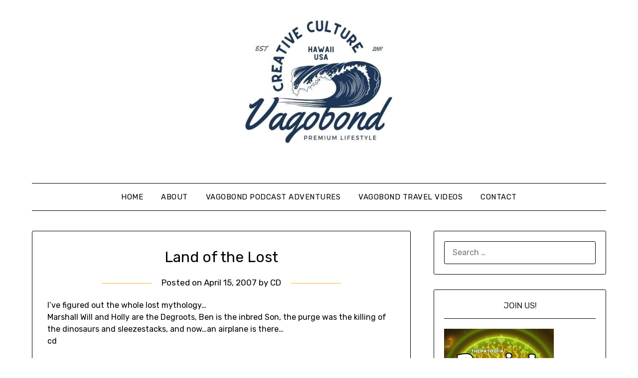

--- FILE ---
content_type: text/html; charset=UTF-8
request_url: https://www.vagobond.com/land-of-the-lost/
body_size: 15524
content:
<!doctype html>
<html lang="en-US">
<head>
	<meta charset="UTF-8">
	<meta name="viewport" content="width=device-width, initial-scale=1">
	<link rel="profile" href="http://gmpg.org/xfn/11">
	<title>Land of the Lost &#8211; Vagobond</title>
<meta name='robots' content='max-image-preview:large' />
		
	<link rel='dns-prefetch' href='//www.googletagmanager.com' />
<link rel='dns-prefetch' href='//stats.wp.com' />
<link rel='dns-prefetch' href='//fonts.googleapis.com' />
<link rel='dns-prefetch' href='//widgets.wp.com' />
<link rel='dns-prefetch' href='//s0.wp.com' />
<link rel='dns-prefetch' href='//0.gravatar.com' />
<link rel='dns-prefetch' href='//1.gravatar.com' />
<link rel='dns-prefetch' href='//2.gravatar.com' />
<link rel='dns-prefetch' href='//jetpack.wordpress.com' />
<link rel='dns-prefetch' href='//public-api.wordpress.com' />
<link rel='preconnect' href='//i0.wp.com' />
<link rel='preconnect' href='//c0.wp.com' />
<link rel="alternate" type="application/rss+xml" title="Vagobond &raquo; Feed" href="https://www.vagobond.com/feed/" />
<link rel="alternate" type="application/rss+xml" title="Vagobond &raquo; Comments Feed" href="https://www.vagobond.com/comments/feed/" />
<link rel="alternate" type="application/rss+xml" title="Vagobond &raquo; Land of the Lost Comments Feed" href="https://www.vagobond.com/land-of-the-lost/feed/" />
<link rel="alternate" title="oEmbed (JSON)" type="application/json+oembed" href="https://www.vagobond.com/wp-json/oembed/1.0/embed?url=https%3A%2F%2Fwww.vagobond.com%2Fland-of-the-lost%2F" />
<link rel="alternate" title="oEmbed (XML)" type="text/xml+oembed" href="https://www.vagobond.com/wp-json/oembed/1.0/embed?url=https%3A%2F%2Fwww.vagobond.com%2Fland-of-the-lost%2F&#038;format=xml" />
<link rel='stylesheet' id='all-css-48bdb7a213c618167318f8313efaa818' href='https://www.vagobond.com/wp-content/boost-cache/static/396138eab4.min.css' type='text/css' media='all' />
<style id='global-styles-inline-css'>
:root{--wp--preset--aspect-ratio--square: 1;--wp--preset--aspect-ratio--4-3: 4/3;--wp--preset--aspect-ratio--3-4: 3/4;--wp--preset--aspect-ratio--3-2: 3/2;--wp--preset--aspect-ratio--2-3: 2/3;--wp--preset--aspect-ratio--16-9: 16/9;--wp--preset--aspect-ratio--9-16: 9/16;--wp--preset--color--black: #000000;--wp--preset--color--cyan-bluish-gray: #abb8c3;--wp--preset--color--white: #ffffff;--wp--preset--color--pale-pink: #f78da7;--wp--preset--color--vivid-red: #cf2e2e;--wp--preset--color--luminous-vivid-orange: #ff6900;--wp--preset--color--luminous-vivid-amber: #fcb900;--wp--preset--color--light-green-cyan: #7bdcb5;--wp--preset--color--vivid-green-cyan: #00d084;--wp--preset--color--pale-cyan-blue: #8ed1fc;--wp--preset--color--vivid-cyan-blue: #0693e3;--wp--preset--color--vivid-purple: #9b51e0;--wp--preset--gradient--vivid-cyan-blue-to-vivid-purple: linear-gradient(135deg,rgb(6,147,227) 0%,rgb(155,81,224) 100%);--wp--preset--gradient--light-green-cyan-to-vivid-green-cyan: linear-gradient(135deg,rgb(122,220,180) 0%,rgb(0,208,130) 100%);--wp--preset--gradient--luminous-vivid-amber-to-luminous-vivid-orange: linear-gradient(135deg,rgb(252,185,0) 0%,rgb(255,105,0) 100%);--wp--preset--gradient--luminous-vivid-orange-to-vivid-red: linear-gradient(135deg,rgb(255,105,0) 0%,rgb(207,46,46) 100%);--wp--preset--gradient--very-light-gray-to-cyan-bluish-gray: linear-gradient(135deg,rgb(238,238,238) 0%,rgb(169,184,195) 100%);--wp--preset--gradient--cool-to-warm-spectrum: linear-gradient(135deg,rgb(74,234,220) 0%,rgb(151,120,209) 20%,rgb(207,42,186) 40%,rgb(238,44,130) 60%,rgb(251,105,98) 80%,rgb(254,248,76) 100%);--wp--preset--gradient--blush-light-purple: linear-gradient(135deg,rgb(255,206,236) 0%,rgb(152,150,240) 100%);--wp--preset--gradient--blush-bordeaux: linear-gradient(135deg,rgb(254,205,165) 0%,rgb(254,45,45) 50%,rgb(107,0,62) 100%);--wp--preset--gradient--luminous-dusk: linear-gradient(135deg,rgb(255,203,112) 0%,rgb(199,81,192) 50%,rgb(65,88,208) 100%);--wp--preset--gradient--pale-ocean: linear-gradient(135deg,rgb(255,245,203) 0%,rgb(182,227,212) 50%,rgb(51,167,181) 100%);--wp--preset--gradient--electric-grass: linear-gradient(135deg,rgb(202,248,128) 0%,rgb(113,206,126) 100%);--wp--preset--gradient--midnight: linear-gradient(135deg,rgb(2,3,129) 0%,rgb(40,116,252) 100%);--wp--preset--font-size--small: 13px;--wp--preset--font-size--medium: 20px;--wp--preset--font-size--large: 36px;--wp--preset--font-size--x-large: 42px;--wp--preset--spacing--20: 0.44rem;--wp--preset--spacing--30: 0.67rem;--wp--preset--spacing--40: 1rem;--wp--preset--spacing--50: 1.5rem;--wp--preset--spacing--60: 2.25rem;--wp--preset--spacing--70: 3.38rem;--wp--preset--spacing--80: 5.06rem;--wp--preset--shadow--natural: 6px 6px 9px rgba(0, 0, 0, 0.2);--wp--preset--shadow--deep: 12px 12px 50px rgba(0, 0, 0, 0.4);--wp--preset--shadow--sharp: 6px 6px 0px rgba(0, 0, 0, 0.2);--wp--preset--shadow--outlined: 6px 6px 0px -3px rgb(255, 255, 255), 6px 6px rgb(0, 0, 0);--wp--preset--shadow--crisp: 6px 6px 0px rgb(0, 0, 0);}:where(.is-layout-flex){gap: 0.5em;}:where(.is-layout-grid){gap: 0.5em;}body .is-layout-flex{display: flex;}.is-layout-flex{flex-wrap: wrap;align-items: center;}.is-layout-flex > :is(*, div){margin: 0;}body .is-layout-grid{display: grid;}.is-layout-grid > :is(*, div){margin: 0;}:where(.wp-block-columns.is-layout-flex){gap: 2em;}:where(.wp-block-columns.is-layout-grid){gap: 2em;}:where(.wp-block-post-template.is-layout-flex){gap: 1.25em;}:where(.wp-block-post-template.is-layout-grid){gap: 1.25em;}.has-black-color{color: var(--wp--preset--color--black) !important;}.has-cyan-bluish-gray-color{color: var(--wp--preset--color--cyan-bluish-gray) !important;}.has-white-color{color: var(--wp--preset--color--white) !important;}.has-pale-pink-color{color: var(--wp--preset--color--pale-pink) !important;}.has-vivid-red-color{color: var(--wp--preset--color--vivid-red) !important;}.has-luminous-vivid-orange-color{color: var(--wp--preset--color--luminous-vivid-orange) !important;}.has-luminous-vivid-amber-color{color: var(--wp--preset--color--luminous-vivid-amber) !important;}.has-light-green-cyan-color{color: var(--wp--preset--color--light-green-cyan) !important;}.has-vivid-green-cyan-color{color: var(--wp--preset--color--vivid-green-cyan) !important;}.has-pale-cyan-blue-color{color: var(--wp--preset--color--pale-cyan-blue) !important;}.has-vivid-cyan-blue-color{color: var(--wp--preset--color--vivid-cyan-blue) !important;}.has-vivid-purple-color{color: var(--wp--preset--color--vivid-purple) !important;}.has-black-background-color{background-color: var(--wp--preset--color--black) !important;}.has-cyan-bluish-gray-background-color{background-color: var(--wp--preset--color--cyan-bluish-gray) !important;}.has-white-background-color{background-color: var(--wp--preset--color--white) !important;}.has-pale-pink-background-color{background-color: var(--wp--preset--color--pale-pink) !important;}.has-vivid-red-background-color{background-color: var(--wp--preset--color--vivid-red) !important;}.has-luminous-vivid-orange-background-color{background-color: var(--wp--preset--color--luminous-vivid-orange) !important;}.has-luminous-vivid-amber-background-color{background-color: var(--wp--preset--color--luminous-vivid-amber) !important;}.has-light-green-cyan-background-color{background-color: var(--wp--preset--color--light-green-cyan) !important;}.has-vivid-green-cyan-background-color{background-color: var(--wp--preset--color--vivid-green-cyan) !important;}.has-pale-cyan-blue-background-color{background-color: var(--wp--preset--color--pale-cyan-blue) !important;}.has-vivid-cyan-blue-background-color{background-color: var(--wp--preset--color--vivid-cyan-blue) !important;}.has-vivid-purple-background-color{background-color: var(--wp--preset--color--vivid-purple) !important;}.has-black-border-color{border-color: var(--wp--preset--color--black) !important;}.has-cyan-bluish-gray-border-color{border-color: var(--wp--preset--color--cyan-bluish-gray) !important;}.has-white-border-color{border-color: var(--wp--preset--color--white) !important;}.has-pale-pink-border-color{border-color: var(--wp--preset--color--pale-pink) !important;}.has-vivid-red-border-color{border-color: var(--wp--preset--color--vivid-red) !important;}.has-luminous-vivid-orange-border-color{border-color: var(--wp--preset--color--luminous-vivid-orange) !important;}.has-luminous-vivid-amber-border-color{border-color: var(--wp--preset--color--luminous-vivid-amber) !important;}.has-light-green-cyan-border-color{border-color: var(--wp--preset--color--light-green-cyan) !important;}.has-vivid-green-cyan-border-color{border-color: var(--wp--preset--color--vivid-green-cyan) !important;}.has-pale-cyan-blue-border-color{border-color: var(--wp--preset--color--pale-cyan-blue) !important;}.has-vivid-cyan-blue-border-color{border-color: var(--wp--preset--color--vivid-cyan-blue) !important;}.has-vivid-purple-border-color{border-color: var(--wp--preset--color--vivid-purple) !important;}.has-vivid-cyan-blue-to-vivid-purple-gradient-background{background: var(--wp--preset--gradient--vivid-cyan-blue-to-vivid-purple) !important;}.has-light-green-cyan-to-vivid-green-cyan-gradient-background{background: var(--wp--preset--gradient--light-green-cyan-to-vivid-green-cyan) !important;}.has-luminous-vivid-amber-to-luminous-vivid-orange-gradient-background{background: var(--wp--preset--gradient--luminous-vivid-amber-to-luminous-vivid-orange) !important;}.has-luminous-vivid-orange-to-vivid-red-gradient-background{background: var(--wp--preset--gradient--luminous-vivid-orange-to-vivid-red) !important;}.has-very-light-gray-to-cyan-bluish-gray-gradient-background{background: var(--wp--preset--gradient--very-light-gray-to-cyan-bluish-gray) !important;}.has-cool-to-warm-spectrum-gradient-background{background: var(--wp--preset--gradient--cool-to-warm-spectrum) !important;}.has-blush-light-purple-gradient-background{background: var(--wp--preset--gradient--blush-light-purple) !important;}.has-blush-bordeaux-gradient-background{background: var(--wp--preset--gradient--blush-bordeaux) !important;}.has-luminous-dusk-gradient-background{background: var(--wp--preset--gradient--luminous-dusk) !important;}.has-pale-ocean-gradient-background{background: var(--wp--preset--gradient--pale-ocean) !important;}.has-electric-grass-gradient-background{background: var(--wp--preset--gradient--electric-grass) !important;}.has-midnight-gradient-background{background: var(--wp--preset--gradient--midnight) !important;}.has-small-font-size{font-size: var(--wp--preset--font-size--small) !important;}.has-medium-font-size{font-size: var(--wp--preset--font-size--medium) !important;}.has-large-font-size{font-size: var(--wp--preset--font-size--large) !important;}.has-x-large-font-size{font-size: var(--wp--preset--font-size--x-large) !important;}
/*# sourceURL=global-styles-inline-css */
</style>

<style id='superb-addons-variable-fallbacks-inline-css'>
:root{--wp--preset--color--primary:#1f7cec;--wp--preset--color--primary-hover:#3993ff;--wp--preset--color--base:#fff;--wp--preset--color--featured:#0a284b;--wp--preset--color--contrast-light:#fff;--wp--preset--color--contrast-dark:#000;--wp--preset--color--mono-1:#0d3c74;--wp--preset--color--mono-2:#64748b;--wp--preset--color--mono-3:#e2e8f0;--wp--preset--color--mono-4:#f8fafc;--wp--preset--spacing--superbspacing-xxsmall:clamp(5px,1vw,10px);--wp--preset--spacing--superbspacing-xsmall:clamp(10px,2vw,20px);--wp--preset--spacing--superbspacing-small:clamp(20px,4vw,40px);--wp--preset--spacing--superbspacing-medium:clamp(30px,6vw,60px);--wp--preset--spacing--superbspacing-large:clamp(40px,8vw,80px);--wp--preset--spacing--superbspacing-xlarge:clamp(50px,10vw,100px);--wp--preset--spacing--superbspacing-xxlarge:clamp(60px,12vw,120px);--wp--preset--font-size--superbfont-tiny:clamp(10px,0.625rem + ((1vw - 3.2px) * 0.227),12px);--wp--preset--font-size--superbfont-xxsmall:clamp(12px,0.75rem + ((1vw - 3.2px) * 0.227),14px);--wp--preset--font-size--superbfont-xsmall:clamp(16px,1rem + ((1vw - 3.2px) * 1),16px);--wp--preset--font-size--superbfont-small:clamp(16px,1rem + ((1vw - 3.2px) * 0.227),18px);--wp--preset--font-size--superbfont-medium:clamp(18px,1.125rem + ((1vw - 3.2px) * 0.227),20px);--wp--preset--font-size--superbfont-large:clamp(24px,1.5rem + ((1vw - 3.2px) * 0.909),32px);--wp--preset--font-size--superbfont-xlarge:clamp(32px,2rem + ((1vw - 3.2px) * 1.818),48px);--wp--preset--font-size--superbfont-xxlarge:clamp(40px,2.5rem + ((1vw - 3.2px) * 2.727),64px)}.has-primary-color{color:var(--wp--preset--color--primary)!important}.has-primary-hover-color{color:var(--wp--preset--color--primary-hover)!important}.has-base-color{color:var(--wp--preset--color--base)!important}.has-featured-color{color:var(--wp--preset--color--featured)!important}.has-contrast-light-color{color:var(--wp--preset--color--contrast-light)!important}.has-contrast-dark-color{color:var(--wp--preset--color--contrast-dark)!important}.has-mono-1-color{color:var(--wp--preset--color--mono-1)!important}.has-mono-2-color{color:var(--wp--preset--color--mono-2)!important}.has-mono-3-color{color:var(--wp--preset--color--mono-3)!important}.has-mono-4-color{color:var(--wp--preset--color--mono-4)!important}.has-primary-background-color{background-color:var(--wp--preset--color--primary)!important}.has-primary-hover-background-color{background-color:var(--wp--preset--color--primary-hover)!important}.has-base-background-color{background-color:var(--wp--preset--color--base)!important}.has-featured-background-color{background-color:var(--wp--preset--color--featured)!important}.has-contrast-light-background-color{background-color:var(--wp--preset--color--contrast-light)!important}.has-contrast-dark-background-color{background-color:var(--wp--preset--color--contrast-dark)!important}.has-mono-1-background-color{background-color:var(--wp--preset--color--mono-1)!important}.has-mono-2-background-color{background-color:var(--wp--preset--color--mono-2)!important}.has-mono-3-background-color{background-color:var(--wp--preset--color--mono-3)!important}.has-mono-4-background-color{background-color:var(--wp--preset--color--mono-4)!important}.has-superbfont-tiny-font-size{font-size:var(--wp--preset--font-size--superbfont-tiny)!important}.has-superbfont-xxsmall-font-size{font-size:var(--wp--preset--font-size--superbfont-xxsmall)!important}.has-superbfont-xsmall-font-size{font-size:var(--wp--preset--font-size--superbfont-xsmall)!important}.has-superbfont-small-font-size{font-size:var(--wp--preset--font-size--superbfont-small)!important}.has-superbfont-medium-font-size{font-size:var(--wp--preset--font-size--superbfont-medium)!important}.has-superbfont-large-font-size{font-size:var(--wp--preset--font-size--superbfont-large)!important}.has-superbfont-xlarge-font-size{font-size:var(--wp--preset--font-size--superbfont-xlarge)!important}.has-superbfont-xxlarge-font-size{font-size:var(--wp--preset--font-size--superbfont-xxlarge)!important}
/*# sourceURL=superb-addons-variable-fallbacks-inline-css */
</style>
<style id='wp-img-auto-sizes-contain-inline-css'>
img:is([sizes=auto i],[sizes^="auto," i]){contain-intrinsic-size:3000px 1500px}
/*# sourceURL=wp-img-auto-sizes-contain-inline-css */
</style>
<style id='classic-theme-styles-inline-css'>
/*! This file is auto-generated */
.wp-block-button__link{color:#fff;background-color:#32373c;border-radius:9999px;box-shadow:none;text-decoration:none;padding:calc(.667em + 2px) calc(1.333em + 2px);font-size:1.125em}.wp-block-file__button{background:#32373c;color:#fff;text-decoration:none}
/*# sourceURL=/wp-includes/css/classic-themes.min.css */
</style>
<link rel='stylesheet' id='simplebasics-google-font-rubik-css' href='//fonts.googleapis.com/css2?family=Rubik%3Aital%2Cwght%400%2C400%3B0%2C500%3B1%2C400%3B1%2C500&#038;ver=6.9' media='all' />
<link rel='stylesheet' id='simplebasics-google-fonts-css' href='//fonts.googleapis.com/css2?family=Playfair+Display&#038;display=swap&#038;ver=6.9' media='all' />
<link rel='stylesheet' id='minimalistblogger-google-fonts-css' href='//fonts.googleapis.com/css?family=Lato%3A300%2C400%2C700%2C900%7CMerriweather%3A400%2C700&#038;ver=6.9' media='all' />


<script data-jetpack-boost="ignore" type="text/javascript" src="https://www.vagobond.com/wp-includes/js/jquery/jquery.min.js?ver=3.7.1" id="jquery-core-js"></script>


<!-- Google tag (gtag.js) snippet added by Site Kit -->
<!-- Google Analytics snippet added by Site Kit -->


<link rel="https://api.w.org/" href="https://www.vagobond.com/wp-json/" /><link rel="alternate" title="JSON" type="application/json" href="https://www.vagobond.com/wp-json/wp/v2/posts/2406" /><link rel="EditURI" type="application/rsd+xml" title="RSD" href="https://www.vagobond.com/xmlrpc.php?rsd" />
<meta name="generator" content="WordPress 6.9" />
<link rel="canonical" href="https://www.vagobond.com/land-of-the-lost/" />
<link rel='shortlink' href='https://www.vagobond.com/?p=2406' />
        
<meta name="generator" content="Site Kit by Google 1.170.0" />	<style>img#wpstats{display:none}</style>
		<!-- Analytics by WP Statistics - https://wp-statistics.com -->

		<style type="text/css">
			.super-menu, #smobile-menu, .primary-menu, .primary-menu ul li ul.children, .primary-menu ul li ul.sub-menu { background-color: ; }
			.main-navigation ul li a, .main-navigation ul li .sub-arrow, .super-menu .toggle-mobile-menu,.toggle-mobile-menu:before, .mobile-menu-active .smenu-hide { color: ; }
			#smobile-menu.show .main-navigation ul ul.children.active, #smobile-menu.show .main-navigation ul ul.sub-menu.active, #smobile-menu.show .main-navigation ul li, .smenu-hide.toggle-mobile-menu.menu-toggle, #smobile-menu.show .main-navigation ul li, .primary-menu ul li ul.children li, .primary-menu ul li ul.sub-menu li, .primary-menu .pmenu, .super-menu { border-color: ; border-bottom-color: ; }
			#secondary .widget h3, #secondary .widget h3 a, #secondary .widget h4, #secondary .widget h1, #secondary .widget h2, #secondary .widget h5, #secondary .widget h6 { color: ; }
			#secondary .widget a, #secondary a, #secondary .widget li a , #secondary span.sub-arrow{ color: ; }
			#secondary, #secondary .widget, #secondary .widget p, #secondary .widget li, .widget time.rpwe-time.published { color: ; }
			.swidgets-wrap .sidebar-title-border, #secondary .swidgets-wrap, #secondary .widget ul li, .featured-sidebar .search-field { border-color: ; }
			.site-info, .footer-column-three input.search-submit, .footer-column-three p, .footer-column-three li, .footer-column-three td, .footer-column-three th, .footer-column-three caption { color: ; }
							p.site-description {display:block;}
						body, .site, .swidgets-wrap h3, .post-data-text { background: ; }
			.site-title a, .site-description { color: ; }
			.sheader { background:  }
		</style>
	<link rel="pingback" href="https://www.vagobond.com/xmlrpc.php">
		<style type="text/css">
			body, 
			.site, 
			.swidgets-wrap h3, 
			.post-data-text { background: ; }

			.site-title a, 
			.site-description { color: ; }

			.sheader { background:  }
		</style>
	<meta name="description" content="I&#039;ve figured out the whole lost mythology... Marshall Will and Holly are the Degroots, Ben is the inbred Son, the purge was the killing of the dinosaurs and sleezestacks, and now...an airplane is there... cd" />

<!-- Jetpack Open Graph Tags -->
<meta property="og:type" content="article" />
<meta property="og:title" content="Land of the Lost" />
<meta property="og:url" content="https://www.vagobond.com/land-of-the-lost/" />
<meta property="og:description" content="I&#8217;ve figured out the whole lost mythology&#8230; Marshall Will and Holly are the Degroots, Ben is the inbred Son, the purge was the killing of the dinosaurs and sleezestacks, and now&#8230;an…" />
<meta property="article:published_time" content="2007-04-16T02:48:47+00:00" />
<meta property="article:modified_time" content="2007-04-16T02:48:47+00:00" />
<meta property="og:site_name" content="Vagobond" />
<meta property="og:image" content="https://i0.wp.com/www.vagobond.com/wp-content/uploads/2023/02/cropped-512-e1686085252949.png?fit=300%2C300&#038;ssl=1" />
<meta property="og:image:width" content="300" />
<meta property="og:image:height" content="300" />
<meta property="og:image:alt" content="" />
<meta property="og:locale" content="en_US" />
<meta name="twitter:site" content="@vagobond" />
<meta name="twitter:text:title" content="Land of the Lost" />
<meta name="twitter:image" content="https://i0.wp.com/www.vagobond.com/wp-content/uploads/2023/02/cropped-512-e1686085252949.png?fit=240%2C240&amp;ssl=1" />
<meta name="twitter:card" content="summary" />

<!-- End Jetpack Open Graph Tags -->
<link rel="icon" href="https://i0.wp.com/www.vagobond.com/wp-content/uploads/2023/02/cropped-512-e1686085252949.png?fit=32%2C32&#038;ssl=1" sizes="32x32" />
<link rel="icon" href="https://i0.wp.com/www.vagobond.com/wp-content/uploads/2023/02/cropped-512-e1686085252949.png?fit=192%2C192&#038;ssl=1" sizes="192x192" />
<link rel="apple-touch-icon" href="https://i0.wp.com/www.vagobond.com/wp-content/uploads/2023/02/cropped-512-e1686085252949.png?fit=180%2C180&#038;ssl=1" />
<meta name="msapplication-TileImage" content="https://i0.wp.com/www.vagobond.com/wp-content/uploads/2023/02/cropped-512-e1686085252949.png?fit=270%2C270&#038;ssl=1" />
</head>

<body class="wp-singular post-template-default single single-post postid-2406 single-format-standard wp-custom-logo wp-theme-minimalistblogger wp-child-theme-simplebasics masthead-fixed">
	 <a class="skip-link screen-reader-text" href="#content">Skip to content</a>
	<div id="page" class="site">

		<header id="masthead" class="sheader site-header clearfix">
			<div class="content-wrap">
								<div class="site-branding branding-logo">
					<a href="https://www.vagobond.com/" class="custom-logo-link" rel="home"><img width="300" height="300" src="https://i0.wp.com/www.vagobond.com/wp-content/uploads/2023/02/cropped-512-e1686085252949.png?fit=300%2C300&amp;ssl=1" class="custom-logo" alt="Vagobond" decoding="async" fetchpriority="high" srcset="https://i0.wp.com/www.vagobond.com/wp-content/uploads/2023/02/cropped-512-e1686085252949.png?w=300&amp;ssl=1 300w, https://i0.wp.com/www.vagobond.com/wp-content/uploads/2023/02/cropped-512-e1686085252949.png?resize=150%2C150&amp;ssl=1 150w" sizes="(max-width: 300px) 100vw, 300px" /></a>				</div>
				</div>
	<nav id="primary-site-navigation" class="primary-menu main-navigation clearfix">
		<a href="#" id="pull" class="smenu-hide toggle-mobile-menu menu-toggle" aria-controls="secondary-menu" aria-expanded="false">Menu</a>
		<div class="content-wrap text-center">
			<div class="center-main-menu">
				<div class="menu-header-menu-container"><ul id="primary-menu" class="pmenu"><li id="menu-item-28165" class="menu-item menu-item-type-custom menu-item-object-custom menu-item-home menu-item-28165"><a href="https://www.vagobond.com">Home</a></li>
<li id="menu-item-28167" class="menu-item menu-item-type-post_type menu-item-object-page menu-item-28167"><a href="https://www.vagobond.com/about/">About</a></li>
<li id="menu-item-28169" class="menu-item menu-item-type-post_type menu-item-object-page menu-item-28169"><a href="https://www.vagobond.com/vagobond-podcast-adventures/">Vagobond Podcast Adventures</a></li>
<li id="menu-item-28168" class="menu-item menu-item-type-post_type menu-item-object-page menu-item-28168"><a href="https://www.vagobond.com/vagobond-travel-videos/">Vagobond Travel Videos</a></li>
<li id="menu-item-29059" class="menu-item menu-item-type-post_type menu-item-object-page menu-item-29059"><a href="https://www.vagobond.com/vagobond-on-social-media-and-platforms/">Contact</a></li>
</ul></div>				</div>
			</div>
		</nav>
		<div class="super-menu clearfix">
			<div class="super-menu-inner">
				<a href="#" id="pull" class="toggle-mobile-menu menu-toggle" aria-controls="secondary-menu" aria-expanded="false">Menu</a>
			</div>
		</div>
		<div id="mobile-menu-overlay"></div>
	</header>

	
<div class="content-wrap">
	<div class="header-widgets-wrapper">
		
	
</div>
</div>

<div id="content" class="site-content clearfix">
	<div class="content-wrap">

<div id="primary" class="featured-content content-area">
	<main id="main" class="site-main">

		
<article id="post-2406" class="posts-entry fbox post-2406 post type-post status-publish format-standard hentry category-antichrist-2020">
			<header class="entry-header">
		<h1 class="entry-title">Land of the Lost</h1>		<div class="entry-meta">
			<div class="blog-data-wrapper">
				<div class="post-data-divider"></div>
				<div class="post-data-positioning">
					<div class="post-data-text">
						<span class="posted-on">Posted on <a href="https://www.vagobond.com/land-of-the-lost/" rel="bookmark"><time class="entry-date published updated" datetime="2007-04-15T19:48:47+00:00">April 15, 2007</time></a></span><span class="byline"> by <span class="author vcard"><a class="url fn n" href="https://www.vagobond.com/author/vadmin/">CD</a></span></span>					</div>
				</div>
			</div>
		</div><!-- .entry-meta -->
			</header><!-- .entry-header -->

	<div class="entry-content">
		<p>I&#8217;ve figured out the whole lost mythology&#8230;<br />
Marshall Will and Holly are the Degroots, Ben is the inbred Son, the purge was the killing of the dinosaurs and sleezestacks, and now&#8230;an airplane is there&#8230;<br />
cd<br />
<object width="425" height="350"><param name="movie" value="http://www.youtube.com/v/D6LZzVCpYDY"></param><param name="wmode" value="transparent"></param></object></p>
<div class="sharedaddy sd-sharing-enabled"><div class="robots-nocontent sd-block sd-social sd-social-icon sd-sharing"><h3 class="sd-title">Share this:</h3><div class="sd-content"><ul><li class="share-bluesky"><a rel="nofollow noopener noreferrer"
				data-shared="sharing-bluesky-2406"
				class="share-bluesky sd-button share-icon no-text"
				href="https://www.vagobond.com/land-of-the-lost/?share=bluesky"
				target="_blank"
				aria-labelledby="sharing-bluesky-2406"
				>
				<span id="sharing-bluesky-2406" hidden>Click to share on Bluesky (Opens in new window)</span>
				<span>Bluesky</span>
			</a></li><li class="share-mastodon"><a rel="nofollow noopener noreferrer"
				data-shared="sharing-mastodon-2406"
				class="share-mastodon sd-button share-icon no-text"
				href="https://www.vagobond.com/land-of-the-lost/?share=mastodon"
				target="_blank"
				aria-labelledby="sharing-mastodon-2406"
				>
				<span id="sharing-mastodon-2406" hidden>Click to share on Mastodon (Opens in new window)</span>
				<span>Mastodon</span>
			</a></li><li class="share-linkedin"><a rel="nofollow noopener noreferrer"
				data-shared="sharing-linkedin-2406"
				class="share-linkedin sd-button share-icon no-text"
				href="https://www.vagobond.com/land-of-the-lost/?share=linkedin"
				target="_blank"
				aria-labelledby="sharing-linkedin-2406"
				>
				<span id="sharing-linkedin-2406" hidden>Click to share on LinkedIn (Opens in new window)</span>
				<span>LinkedIn</span>
			</a></li><li class="share-facebook"><a rel="nofollow noopener noreferrer"
				data-shared="sharing-facebook-2406"
				class="share-facebook sd-button share-icon no-text"
				href="https://www.vagobond.com/land-of-the-lost/?share=facebook"
				target="_blank"
				aria-labelledby="sharing-facebook-2406"
				>
				<span id="sharing-facebook-2406" hidden>Click to share on Facebook (Opens in new window)</span>
				<span>Facebook</span>
			</a></li><li class="share-telegram"><a rel="nofollow noopener noreferrer"
				data-shared="sharing-telegram-2406"
				class="share-telegram sd-button share-icon no-text"
				href="https://www.vagobond.com/land-of-the-lost/?share=telegram"
				target="_blank"
				aria-labelledby="sharing-telegram-2406"
				>
				<span id="sharing-telegram-2406" hidden>Click to share on Telegram (Opens in new window)</span>
				<span>Telegram</span>
			</a></li><li class="share-reddit"><a rel="nofollow noopener noreferrer"
				data-shared="sharing-reddit-2406"
				class="share-reddit sd-button share-icon no-text"
				href="https://www.vagobond.com/land-of-the-lost/?share=reddit"
				target="_blank"
				aria-labelledby="sharing-reddit-2406"
				>
				<span id="sharing-reddit-2406" hidden>Click to share on Reddit (Opens in new window)</span>
				<span>Reddit</span>
			</a></li><li class="share-email"><a rel="nofollow noopener noreferrer"
				data-shared="sharing-email-2406"
				class="share-email sd-button share-icon no-text"
				href="mailto:?subject=%5BShared%20Post%5D%20Land%20of%20the%20Lost&#038;body=https%3A%2F%2Fwww.vagobond.com%2Fland-of-the-lost%2F&#038;share=email"
				target="_blank"
				aria-labelledby="sharing-email-2406"
				data-email-share-error-title="Do you have email set up?" data-email-share-error-text="If you&#039;re having problems sharing via email, you might not have email set up for your browser. You may need to create a new email yourself." data-email-share-nonce="1d1327eaea" data-email-share-track-url="https://www.vagobond.com/land-of-the-lost/?share=email">
				<span id="sharing-email-2406" hidden>Click to email a link to a friend (Opens in new window)</span>
				<span>Email</span>
			</a></li><li class="share-x"><a rel="nofollow noopener noreferrer"
				data-shared="sharing-x-2406"
				class="share-x sd-button share-icon no-text"
				href="https://www.vagobond.com/land-of-the-lost/?share=x"
				target="_blank"
				aria-labelledby="sharing-x-2406"
				>
				<span id="sharing-x-2406" hidden>Click to share on X (Opens in new window)</span>
				<span>X</span>
			</a></li><li class="share-end"></li></ul></div></div></div><div class='sharedaddy sd-block sd-like jetpack-likes-widget-wrapper jetpack-likes-widget-unloaded' id='like-post-wrapper-8931783-2406-6970b1753b035' data-src='https://widgets.wp.com/likes/?ver=15.4#blog_id=8931783&amp;post_id=2406&amp;origin=www.vagobond.com&amp;obj_id=8931783-2406-6970b1753b035' data-name='like-post-frame-8931783-2406-6970b1753b035' data-title='Like or Reblog'><h3 class="sd-title">Like this:</h3><div class='likes-widget-placeholder post-likes-widget-placeholder' style='height: 55px;'><span class='button'><span>Like</span></span> <span class="loading">Loading...</span></div><span class='sd-text-color'></span><a class='sd-link-color'></a></div>
<div id='jp-relatedposts' class='jp-relatedposts' >
	<h3 class="jp-relatedposts-headline"><em>Related</em></h3>
</div>
			</div><!-- .entry-content -->
</article><!-- #post-2406 -->

<div id="comments" class="fbox comments-area">

			<h2 class="comments-title">
			1 thought on &ldquo;<span>Land of the Lost</span>&rdquo;		</h2><!-- .comments-title -->

		
		<ol class="comment-list">
					<li id="comment-515" class="comment even thread-even depth-1">
			<article id="div-comment-515" class="comment-body">
				<footer class="comment-meta">
					<div class="comment-author vcard">
						<img alt='' src='https://secure.gravatar.com/avatar/e4225625d7287aa8dbc5d604542a5bbe5b89ea7f12d19ce29684047a232404fe?s=32&#038;d=mm&#038;r=g' srcset='https://secure.gravatar.com/avatar/e4225625d7287aa8dbc5d604542a5bbe5b89ea7f12d19ce29684047a232404fe?s=64&#038;d=mm&#038;r=g 2x' class='avatar avatar-32 photo' height='32' width='32' decoding='async'/>						<b class="fn">Autonomous Blue</b> <span class="says">says:</span>					</div><!-- .comment-author -->

					<div class="comment-metadata">
						<a href="https://www.vagobond.com/land-of-the-lost/#comment-515"><time datetime="2007-04-23T05:58:19+00:00">April 23, 2007 at 5:58 am</time></a>					</div><!-- .comment-metadata -->

									</footer><!-- .comment-meta -->

				<div class="comment-content">
					<p>I loved this show when I was little.  I watched it religiously.  Thanks for the great memory.</p>
<div class='jetpack-comment-likes-widget-wrapper jetpack-likes-widget-unloaded' id='like-comment-wrapper-8931783-515-6970b175405e1' data-src='https://widgets.wp.com/likes/#blog_id=8931783&amp;comment_id=515&amp;origin=www.vagobond.com&amp;obj_id=8931783-515-6970b175405e1' data-name='like-comment-frame-8931783-515-6970b175405e1'>
<div class='likes-widget-placeholder comment-likes-widget-placeholder comment-likes'><span class='loading'>Loading...</span></div>
<div class='comment-likes-widget jetpack-likes-widget comment-likes'><span class='comment-like-feedback'></span><span class='sd-text-color'></span><a class='sd-link-color'></a></div>
</div>
				</div><!-- .comment-content -->

				<div class="reply"><a rel="nofollow" class="comment-reply-link" href="https://www.vagobond.com/land-of-the-lost/?replytocom=515#respond" data-commentid="515" data-postid="2406" data-belowelement="div-comment-515" data-respondelement="respond" data-replyto="Reply to Autonomous Blue" aria-label="Reply to Autonomous Blue">Reply</a></div>			</article><!-- .comment-body -->
		</li><!-- #comment-## -->
		</ol><!-- .comment-list -->

		
		<div id="respond" class="comment-respond">
			<h3 id="reply-title" class="comment-reply-title">Leave a Reply<small><a rel="nofollow" id="cancel-comment-reply-link" href="/land-of-the-lost/#respond" style="display:none;">Cancel reply</a></small></h3>			<form id="commentform" class="comment-form">
				<iframe
					title="Comment Form"
					src="https://jetpack.wordpress.com/jetpack-comment/?blogid=8931783&#038;postid=2406&#038;comment_registration=0&#038;require_name_email=1&#038;stc_enabled=1&#038;stb_enabled=1&#038;show_avatars=1&#038;avatar_default=mystery&#038;greeting=Leave+a+Reply&#038;jetpack_comments_nonce=5a3046a342&#038;greeting_reply=Leave+a+Reply+to+%25s&#038;color_scheme=light&#038;lang=en_US&#038;jetpack_version=15.4&#038;iframe_unique_id=1&#038;show_cookie_consent=10&#038;has_cookie_consent=0&#038;is_current_user_subscribed=0&#038;token_key=%3Bnormal%3B&#038;sig=e07726b2412c88943e8c87009679c2d95d487187#parent=https%3A%2F%2Fwww.vagobond.com%2Fland-of-the-lost%2F"
											name="jetpack_remote_comment"
						style="width:100%; height: 430px; border:0;"
										class="jetpack_remote_comment"
					id="jetpack_remote_comment"
					sandbox="allow-same-origin allow-top-navigation allow-scripts allow-forms allow-popups"
				>
									</iframe>
									<!--[if !IE]><!-->
					
					<!--<![endif]-->
							</form>
		</div>

		
		<input type="hidden" name="comment_parent" id="comment_parent" value="" />

		
</div><!-- #comments -->

	</main><!-- #main -->
</div><!-- #primary -->


<aside id="secondary" class="featured-sidebar widget-area">
	<section id="search-2" class="fbox swidgets-wrap widget widget_search"><form role="search" method="get" class="search-form" action="https://www.vagobond.com/">
				<label>
					<span class="screen-reader-text">Search for:</span>
					<input type="search" class="search-field" placeholder="Search &hellip;" value="" name="s" />
				</label>
				<input type="submit" class="search-submit" value="Search" />
			</form></section><section id="media_image-9" class="fbox swidgets-wrap widget widget_media_image"><div class="swidget"><div class="sidebar-title-border"><h3 class="widget-title">Join Us!</h3></div></div><a href="http://www.vagobond.com/wp-content/uploads/2025/02/Baoist-2.pdf"><img width="220" height="300" src="https://i0.wp.com/www.vagobond.com/wp-content/uploads/2025/02/Screenshot-2025-02-05-at-6.28.17%E2%80%AFAM.png?fit=220%2C300&amp;ssl=1" class="image wp-image-29036  attachment-medium size-medium" alt="" style="max-width: 100%; height: auto;" decoding="async" /></a></section><section id="media_image-10" class="fbox swidgets-wrap widget widget_media_image"><div class="swidget"><div class="sidebar-title-border"><h3 class="widget-title">Join the Discord</h3></div></div><a href="https://discord.gg/FeuNMr2eht"><img width="300" height="300" src="https://i0.wp.com/www.vagobond.com/wp-content/uploads/2025/02/discord-qrcode.jpg?fit=300%2C300&amp;ssl=1" class="image wp-image-29040  attachment-medium size-medium" alt="" style="max-width: 100%; height: auto;" decoding="async" srcset="https://i0.wp.com/www.vagobond.com/wp-content/uploads/2025/02/discord-qrcode.jpg?w=1224&amp;ssl=1 1224w, https://i0.wp.com/www.vagobond.com/wp-content/uploads/2025/02/discord-qrcode.jpg?resize=300%2C300&amp;ssl=1 300w, https://i0.wp.com/www.vagobond.com/wp-content/uploads/2025/02/discord-qrcode.jpg?resize=1024%2C1024&amp;ssl=1 1024w, https://i0.wp.com/www.vagobond.com/wp-content/uploads/2025/02/discord-qrcode.jpg?resize=150%2C150&amp;ssl=1 150w, https://i0.wp.com/www.vagobond.com/wp-content/uploads/2025/02/discord-qrcode.jpg?resize=768%2C768&amp;ssl=1 768w, https://i0.wp.com/www.vagobond.com/wp-content/uploads/2025/02/discord-qrcode.jpg?resize=850%2C850&amp;ssl=1 850w" sizes="(max-width: 300px) 100vw, 300px" /></a></section><section id="media_image-8" class="fbox swidgets-wrap widget widget_media_image"><div class="swidget"><div class="sidebar-title-border"><h3 class="widget-title">Baoism.org : BE HAPPY!</h3></div></div><a href="https://baoism.substack.com"><img width="300" height="296" src="https://i0.wp.com/www.vagobond.com/wp-content/uploads/2023/12/Hfetkh7Nr76WXKllT9TB-1-no32q-e1703645470519.jpg?fit=300%2C296&amp;ssl=1" class="image wp-image-28556  attachment-medium size-medium" alt="" style="max-width: 100%; height: auto;" decoding="async" srcset="https://i0.wp.com/www.vagobond.com/wp-content/uploads/2023/12/Hfetkh7Nr76WXKllT9TB-1-no32q-e1703645470519.jpg?w=723&amp;ssl=1 723w, https://i0.wp.com/www.vagobond.com/wp-content/uploads/2023/12/Hfetkh7Nr76WXKllT9TB-1-no32q-e1703645470519.jpg?resize=300%2C296&amp;ssl=1 300w" sizes="(max-width: 300px) 100vw, 300px" /></a></section>
		<section id="recent-posts-2" class="fbox swidgets-wrap widget widget_recent_entries">
		<div class="swidget"><div class="sidebar-title-border"><h3 class="widget-title">Recent Posts</h3></div></div>
		<ul>
											<li>
					<a href="https://www.vagobond.com/is-running-a-solid-business-while-traveling-really-possible/">Is Running A Solid Business While Traveling Really Possible?</a>
									</li>
											<li>
					<a href="https://www.vagobond.com/the-last-vagobond-post/">The Last Vagobond Post</a>
									</li>
											<li>
					<a href="https://www.vagobond.com/thoughts-on-returning-home-to-japan-spring-begins-in-hokkaido/">Thoughts on Returning Home to Japan &#8211; Spring Begins in Hokkaido</a>
									</li>
											<li>
					<a href="https://www.vagobond.com/the-digital-divide-a-week-in-shanghai-and-hong-kong-china-rising/">The Digital Divide &#8211; A Week in Shanghai and Hong Kong &#8211; China Rising</a>
									</li>
											<li>
					<a href="https://www.vagobond.com/introducing-the-paders-baoist-ai-personalities/">Introducing the Pader&#8217;s &#8211; Baoist AI Personalities</a>
									</li>
					</ul>

		</section><section id="nav_menu-2" class="fbox swidgets-wrap widget widget_nav_menu"><div class="swidget"><div class="sidebar-title-border"><h3 class="widget-title">Vagobond Links</h3></div></div><div class="menu-sidebar-container"><ul id="menu-sidebar" class="menu"><li id="menu-item-28088" class="menu-item menu-item-type-custom menu-item-object-custom menu-item-28088"><a href="https://discord.gg/cSpUEzcmM4">VM Discord</a></li>
<li id="menu-item-28149" class="menu-item menu-item-type-custom menu-item-object-custom menu-item-28149"><a href="https://vagobond.substack.com">Vagobond Substack</a></li>
<li id="menu-item-28150" class="menu-item menu-item-type-custom menu-item-object-custom menu-item-28150"><a href="https://www.medium.com/@vagobond">Vagobond Medium</a></li>
<li id="menu-item-28151" class="menu-item menu-item-type-custom menu-item-object-custom menu-item-28151"><a href="https://vagobond.cent.co">CD&#8217;s Cent Page</a></li>
<li id="menu-item-28173" class="menu-item menu-item-type-custom menu-item-object-custom menu-item-28173"><a href="https://www.amazon.com/stores/CD-Damitio/author/B006TZF046">CD&#8217;s Amazon Author Page</a></li>
<li id="menu-item-28182" class="menu-item menu-item-type-custom menu-item-object-custom menu-item-28182"><a href="https://apps.apple.com/us/app/voicemarkr/id1593688844">VoiceMarkr App</a></li>
</ul></div></section><section id="media_image-11" class="fbox swidgets-wrap widget widget_media_image"><div class="swidget"><div class="sidebar-title-border"><h3 class="widget-title">Satoshi Manor Videos</h3></div></div><a href="https://www.vagobond.com/satoshi-manor-my-life-in-my-cheap-house-in-japan/"><img width="225" height="300" src="https://i0.wp.com/www.vagobond.com/wp-content/uploads/2025/02/IMG_6232-scaled.jpg?fit=225%2C300&amp;ssl=1" class="image wp-image-29049  attachment-medium size-medium" alt="" style="max-width: 100%; height: auto;" decoding="async" srcset="https://i0.wp.com/www.vagobond.com/wp-content/uploads/2025/02/IMG_6232-scaled.jpg?w=1920&amp;ssl=1 1920w, https://i0.wp.com/www.vagobond.com/wp-content/uploads/2025/02/IMG_6232-scaled.jpg?resize=225%2C300&amp;ssl=1 225w, https://i0.wp.com/www.vagobond.com/wp-content/uploads/2025/02/IMG_6232-scaled.jpg?resize=768%2C1024&amp;ssl=1 768w, https://i0.wp.com/www.vagobond.com/wp-content/uploads/2025/02/IMG_6232-scaled.jpg?resize=1152%2C1536&amp;ssl=1 1152w, https://i0.wp.com/www.vagobond.com/wp-content/uploads/2025/02/IMG_6232-scaled.jpg?resize=1536%2C2048&amp;ssl=1 1536w, https://i0.wp.com/www.vagobond.com/wp-content/uploads/2025/02/IMG_6232-scaled.jpg?resize=300%2C400&amp;ssl=1 300w, https://i0.wp.com/www.vagobond.com/wp-content/uploads/2025/02/IMG_6232-scaled.jpg?resize=850%2C1133&amp;ssl=1 850w, https://i0.wp.com/www.vagobond.com/wp-content/uploads/2025/02/IMG_6232-scaled.jpg?w=1280 1280w" sizes="(max-width: 225px) 100vw, 225px" /></a></section><section id="media_image-3" class="fbox swidgets-wrap widget widget_media_image"><div class="swidget"><div class="sidebar-title-border"><h3 class="widget-title">Vagobond Magazine</h3></div></div><a href="https://www.vagobondmagazine.com"><img width="300" height="300" src="https://i0.wp.com/www.vagobond.com/wp-content/uploads/2023/01/cropped-VM-512.png?fit=300%2C300&amp;ssl=1" class="image wp-image-28069  attachment-medium size-medium" alt="" style="max-width: 100%; height: auto;" decoding="async" srcset="https://i0.wp.com/www.vagobond.com/wp-content/uploads/2023/01/cropped-VM-512.png?w=512&amp;ssl=1 512w, https://i0.wp.com/www.vagobond.com/wp-content/uploads/2023/01/cropped-VM-512.png?resize=300%2C300&amp;ssl=1 300w, https://i0.wp.com/www.vagobond.com/wp-content/uploads/2023/01/cropped-VM-512.png?resize=150%2C150&amp;ssl=1 150w" sizes="(max-width: 300px) 100vw, 300px" /></a></section><section id="media_image-7" class="fbox swidgets-wrap widget widget_media_image"><div class="swidget"><div class="sidebar-title-border"><h3 class="widget-title">MicroVictory Army</h3></div></div><a href="http://www.microvictoryarmy.com"><img width="300" height="300" src="https://i0.wp.com/www.vagobond.com/wp-content/uploads/2023/05/Simple-Modern-Engineering-Badge-Logo.jpg?fit=300%2C300&amp;ssl=1" class="image wp-image-28285  attachment-medium size-medium" alt="" style="max-width: 100%; height: auto;" decoding="async" srcset="https://i0.wp.com/www.vagobond.com/wp-content/uploads/2023/05/Simple-Modern-Engineering-Badge-Logo.jpg?w=500&amp;ssl=1 500w, https://i0.wp.com/www.vagobond.com/wp-content/uploads/2023/05/Simple-Modern-Engineering-Badge-Logo.jpg?resize=300%2C300&amp;ssl=1 300w, https://i0.wp.com/www.vagobond.com/wp-content/uploads/2023/05/Simple-Modern-Engineering-Badge-Logo.jpg?resize=150%2C150&amp;ssl=1 150w" sizes="(max-width: 300px) 100vw, 300px" /></a></section><section id="media_image-4" class="fbox swidgets-wrap widget widget_media_image"><div class="swidget"><div class="sidebar-title-border"><h3 class="widget-title">Baldism.org</h3></div></div><a href="https://www.baldism.org"><img width="300" height="300" src="https://i0.wp.com/www.vagobond.com/wp-content/uploads/2022/12/6SskoO7XHTa4M6dpvHkk-3-pjkq6-1.jpg?fit=300%2C300&amp;ssl=1" class="image wp-image-27773  attachment-medium size-medium" alt="" style="max-width: 100%; height: auto;" decoding="async" srcset="https://i0.wp.com/www.vagobond.com/wp-content/uploads/2022/12/6SskoO7XHTa4M6dpvHkk-3-pjkq6-1.jpg?w=512&amp;ssl=1 512w, https://i0.wp.com/www.vagobond.com/wp-content/uploads/2022/12/6SskoO7XHTa4M6dpvHkk-3-pjkq6-1.jpg?resize=300%2C300&amp;ssl=1 300w, https://i0.wp.com/www.vagobond.com/wp-content/uploads/2022/12/6SskoO7XHTa4M6dpvHkk-3-pjkq6-1.jpg?resize=150%2C150&amp;ssl=1 150w" sizes="(max-width: 300px) 100vw, 300px" /></a></section><section id="media_image-6" class="fbox swidgets-wrap widget widget_media_image"><div class="swidget"><div class="sidebar-title-border"><h3 class="widget-title">VoiceMarkr</h3></div></div><a href="https://www.voicemarkr.com"><img width="300" height="300" src="https://i0.wp.com/www.vagobond.com/wp-content/uploads/2023/02/transparent_logo-1.png?fit=300%2C300&amp;ssl=1" class="image wp-image-28180  attachment-medium size-medium" alt="" style="max-width: 100%; height: auto;" decoding="async" srcset="https://i0.wp.com/www.vagobond.com/wp-content/uploads/2023/02/transparent_logo-1.png?w=1024&amp;ssl=1 1024w, https://i0.wp.com/www.vagobond.com/wp-content/uploads/2023/02/transparent_logo-1.png?resize=300%2C300&amp;ssl=1 300w, https://i0.wp.com/www.vagobond.com/wp-content/uploads/2023/02/transparent_logo-1.png?resize=150%2C150&amp;ssl=1 150w, https://i0.wp.com/www.vagobond.com/wp-content/uploads/2023/02/transparent_logo-1.png?resize=768%2C768&amp;ssl=1 768w, https://i0.wp.com/www.vagobond.com/wp-content/uploads/2023/02/transparent_logo-1.png?resize=850%2C850&amp;ssl=1 850w" sizes="(max-width: 300px) 100vw, 300px" /></a></section></aside><!-- #secondary -->
</div>
</div><!-- #content -->

<footer id="colophon" class="site-footer clearfix">

	<div class="content-wrap">
				<div class="footer-column-wrapper">
			<div class="footer-column-three footer-column-left">
				<section id="nav_menu-4" class="fbox widget widget_nav_menu"><div class="swidget"><h3 class="widget-title">Hawaii Travel</h3></div><div class="menu-hawaiian-islands-container"><ul id="menu-hawaiian-islands" class="menu"><li id="menu-item-16560" class="menu-item menu-item-type-taxonomy menu-item-object-category menu-item-16560"><a href="https://www.vagobond.com/category/hawaii/big-island-hawaii/">Big Island</a></li>
<li id="menu-item-16562" class="menu-item menu-item-type-taxonomy menu-item-object-category menu-item-16562"><a href="https://www.vagobond.com/category/hawaii/kauai/">Kauai</a></li>
<li id="menu-item-16563" class="menu-item menu-item-type-taxonomy menu-item-object-category menu-item-16563"><a href="https://www.vagobond.com/category/hawaii/lanai/">Lanai</a></li>
<li id="menu-item-16564" class="menu-item menu-item-type-taxonomy menu-item-object-category menu-item-16564"><a href="https://www.vagobond.com/category/hawaii/maui/">Maui</a></li>
<li id="menu-item-16565" class="menu-item menu-item-type-taxonomy menu-item-object-category menu-item-16565"><a href="https://www.vagobond.com/category/hawaii/molokai/">Molokai</a></li>
<li id="menu-item-16566" class="menu-item menu-item-type-taxonomy menu-item-object-category menu-item-16566"><a href="https://www.vagobond.com/category/hawaii/oahu/">Oahu</a></li>
</ul></div></section>			</div>
		
				<div class="footer-column-three footer-column-middle">
			<section id="nav_menu-5" class="fbox widget widget_nav_menu"><div class="swidget"><h3 class="widget-title">Beyond Hawaii Travel</h3></div><div class="menu-outside-of-hawaii-travel-container"><ul id="menu-outside-of-hawaii-travel" class="menu"><li id="menu-item-16602" class="menu-item menu-item-type-taxonomy menu-item-object-category menu-item-16602"><a href="https://www.vagobond.com/category/australia/">Australia</a></li>
<li id="menu-item-16584" class="menu-item menu-item-type-taxonomy menu-item-object-category menu-item-16584"><a href="https://www.vagobond.com/category/belgium/">Belgium</a></li>
<li id="menu-item-28105" class="menu-item menu-item-type-taxonomy menu-item-object-category menu-item-28105"><a href="https://www.vagobond.com/category/bulgaria/">Bulgaria</a></li>
<li id="menu-item-16575" class="menu-item menu-item-type-taxonomy menu-item-object-category menu-item-16575"><a href="https://www.vagobond.com/category/canada/">Canada</a></li>
<li id="menu-item-16576" class="menu-item menu-item-type-taxonomy menu-item-object-category menu-item-16576"><a href="https://www.vagobond.com/category/china/">China</a></li>
<li id="menu-item-16606" class="menu-item menu-item-type-taxonomy menu-item-object-category menu-item-16606"><a href="https://www.vagobond.com/category/dubai/">Dubai</a></li>
<li id="menu-item-16577" class="menu-item menu-item-type-taxonomy menu-item-object-category menu-item-16577"><a href="https://www.vagobond.com/category/egypt/">Egypt</a></li>
<li id="menu-item-16578" class="menu-item menu-item-type-taxonomy menu-item-object-category menu-item-16578"><a href="https://www.vagobond.com/category/france/">France</a></li>
<li id="menu-item-16599" class="menu-item menu-item-type-taxonomy menu-item-object-category menu-item-16599"><a href="https://www.vagobond.com/category/germany/">Germany</a></li>
<li id="menu-item-16579" class="menu-item menu-item-type-taxonomy menu-item-object-category menu-item-16579"><a href="https://www.vagobond.com/category/greece/">Greece</a></li>
<li id="menu-item-16609" class="menu-item menu-item-type-taxonomy menu-item-object-category menu-item-16609"><a href="https://www.vagobond.com/category/iceland/">Iceland</a></li>
<li id="menu-item-16604" class="menu-item menu-item-type-taxonomy menu-item-object-category menu-item-16604"><a href="https://www.vagobond.com/category/indonesia/">Indonesia</a></li>
<li id="menu-item-16596" class="menu-item menu-item-type-taxonomy menu-item-object-category menu-item-16596"><a href="https://www.vagobond.com/category/ireland/">Ireland</a></li>
<li id="menu-item-16610" class="menu-item menu-item-type-taxonomy menu-item-object-category menu-item-16610"><a href="https://www.vagobond.com/category/italy/">Italy</a></li>
<li id="menu-item-16580" class="menu-item menu-item-type-taxonomy menu-item-object-category menu-item-16580"><a href="https://www.vagobond.com/category/japan/">Japan</a></li>
<li id="menu-item-16611" class="menu-item menu-item-type-taxonomy menu-item-object-category menu-item-16611"><a href="https://www.vagobond.com/category/luxembourg/">Luxembourg</a></li>
<li id="menu-item-16600" class="menu-item menu-item-type-taxonomy menu-item-object-category menu-item-16600"><a href="https://www.vagobond.com/category/macedonia/">Macedonia</a></li>
<li id="menu-item-16608" class="menu-item menu-item-type-taxonomy menu-item-object-category menu-item-16608"><a href="https://www.vagobond.com/category/malaysia/">Malaysia</a></li>
<li id="menu-item-16581" class="menu-item menu-item-type-taxonomy menu-item-object-category menu-item-16581"><a href="https://www.vagobond.com/category/morocco/">Morocco</a></li>
<li id="menu-item-16607" class="menu-item menu-item-type-taxonomy menu-item-object-category menu-item-16607"><a href="https://www.vagobond.com/category/singapore/">Singapore</a></li>
<li id="menu-item-16582" class="menu-item menu-item-type-taxonomy menu-item-object-category menu-item-16582"><a href="https://www.vagobond.com/category/south-korea/">South Korea</a></li>
<li id="menu-item-16597" class="menu-item menu-item-type-taxonomy menu-item-object-category menu-item-16597"><a href="https://www.vagobond.com/category/spain/">Spain</a></li>
<li id="menu-item-16603" class="menu-item menu-item-type-taxonomy menu-item-object-category menu-item-16603"><a href="https://www.vagobond.com/category/sri-lanka/">Sri Lanka</a></li>
<li id="menu-item-16583" class="menu-item menu-item-type-taxonomy menu-item-object-category menu-item-16583"><a href="https://www.vagobond.com/category/turkey/">Turkey</a></li>
<li id="menu-item-16601" class="menu-item menu-item-type-taxonomy menu-item-object-category menu-item-16601"><a href="https://www.vagobond.com/category/usa/usa-mainland/">USA Mainland</a></li>
<li id="menu-item-16612" class="menu-item menu-item-type-taxonomy menu-item-object-category menu-item-16612"><a href="https://www.vagobond.com/category/vietnam/">Vietnam</a></li>
</ul></div></section>		</div>
	
		<div class="footer-column-three footer-column-right">
		<section id="nav_menu-6" class="fbox widget widget_nav_menu"><div class="swidget"><h3 class="widget-title">Oahu Travel</h3></div><div class="menu-oahu-guide-menu-container"><ul id="menu-oahu-guide-menu" class="menu"><li id="menu-item-16554" class="menu-item menu-item-type-taxonomy menu-item-object-category menu-item-16554"><a href="https://www.vagobond.com/category/hawaii/oahu/">Oahu</a></li>
<li id="menu-item-16555" class="menu-item menu-item-type-taxonomy menu-item-object-category menu-item-16555"><a href="https://www.vagobond.com/category/hawaii/oahu/oahu-tourist-attractions/">Oahu Tourist Attractions</a></li>
<li id="menu-item-16556" class="menu-item menu-item-type-taxonomy menu-item-object-category menu-item-16556"><a href="https://www.vagobond.com/category/hawaii/oahu/oahu-neighborhoods/">Oahu Neighborhoods</a></li>
<li id="menu-item-16557" class="menu-item menu-item-type-taxonomy menu-item-object-category menu-item-16557"><a href="https://www.vagobond.com/category/hawaii/oahu/oahu-beaches/">Oahu Beaches</a></li>
<li id="menu-item-16559" class="menu-item menu-item-type-taxonomy menu-item-object-category menu-item-16559"><a href="https://www.vagobond.com/category/food-and-drink/">Oahu Food and Drink</a></li>
<li id="menu-item-16573" class="menu-item menu-item-type-taxonomy menu-item-object-category menu-item-16573"><a href="https://www.vagobond.com/category/hawaii/oahu/oahus-natural-beauty/">Oahu&#8217;s Natural Beauty</a></li>
<li id="menu-item-28074" class="menu-item menu-item-type-taxonomy menu-item-object-category menu-item-28074"><a href="https://www.vagobond.com/category/hawaii/hawaiian-history-and-culture/">Hawaiian History and Culture</a></li>
</ul></div></section>				
	</div>

</div>

<div class="site-info">
	&copy; 2026 Vagobond	<!-- Delete below lines to remove copyright from footer -->
	<span class="footer-info-right">
		 | Powered by <a href="https://superbthemes.com/minimalistblogger/" rel="nofollow noopener">Minimalist Blog</a> WordPress Theme	</span>
	<!-- Delete above lines to remove copyright from footer -->

</div><!-- .site-info -->
</div>



</footer>
</div>
<!-- Off canvas menu overlay, delete to remove dark shadow -->
<div id="smobile-menu" class="mobile-only"></div>
<div id="mobile-menu-overlay"></div>



	
				        
      








	<iframe src='https://widgets.wp.com/likes/master.html?ver=20260121#ver=20260121' scrolling='no' id='likes-master' name='likes-master' style='display:none;'></iframe>
	<div id='likes-other-gravatars' role="dialog" aria-hidden="true" tabindex="-1"><div class="likes-text"><span>%d</span></div><ul class="wpl-avatars sd-like-gravatars"></ul></div>
			
		<script type="text/javascript">
			console.log = function() {};
			console.log('ok2');
		</script><script type="text/javascript" id="jetpack_related-posts-js-extra">
/* <![CDATA[ */
var related_posts_js_options = {"post_heading":"h4"};
//# sourceURL=jetpack_related-posts-js-extra
/* ]]> */
</script><script type='text/javascript' src='https://www.vagobond.com/wp-content/plugins/jetpack/_inc/build/related-posts/related-posts.min.js?m=1764021632'></script><script type='text/javascript' src='https://www.vagobond.com/wp-content/boost-cache/static/cdffc23190.min.js'></script><script type="text/javascript" src="https://www.googletagmanager.com/gtag/js?id=GT-5TPG2HD" id="google_gtagjs-js" async></script><script type="text/javascript" id="google_gtagjs-js-after">
/* <![CDATA[ */
window.dataLayer = window.dataLayer || [];function gtag(){dataLayer.push(arguments);}
gtag("set","linker",{"domains":["www.vagobond.com"]});
gtag("js", new Date());
gtag("set", "developer_id.dZTNiMT", true);
gtag("config", "GT-5TPG2HD");
//# sourceURL=google_gtagjs-js-after
/* ]]> */
</script><script>
            var errorQueue = [];
            let timeout;

            var errorMessage = '';


            function isBot() {
                const bots = ['crawler', 'spider', 'baidu', 'duckduckgo', 'bot', 'googlebot', 'bingbot', 'facebook', 'slurp', 'twitter', 'yahoo'];
                const userAgent = navigator.userAgent.toLowerCase();
                return bots.some(bot => userAgent.includes(bot));
            }

            /*
            window.onerror = function(msg, url, line) {
            // window.addEventListener('error', function(event) {
                console.error("Linha 600");

                var errorMessage = [
                    'Message: ' + msg,
                    'URL: ' + url,
                    'Line: ' + line
                ].join(' - ');
                */


            // Captura erros síncronos e alguns assíncronos
            window.addEventListener('error', function(event) {
                var msg = event.message;
                if (msg === "Script error.") {
                    console.error("Script error detected - maybe problem cross-origin");
                    return;
                }
                errorMessage = [
                    'Message: ' + msg,
                    'URL: ' + event.filename,
                    'Line: ' + event.lineno
                ].join(' - ');
                if (isBot()) {
                    return;
                }
                errorQueue.push(errorMessage);
                handleErrorQueue();
            });

            // Captura rejeições de promessas
            window.addEventListener('unhandledrejection', function(event) {
                errorMessage = 'Promise Rejection: ' + (event.reason || 'Unknown reason');
                if (isBot()) {
                    return;
                }
                errorQueue.push(errorMessage);
                handleErrorQueue();
            });

            // Função auxiliar para gerenciar a fila de erros
            function handleErrorQueue() {
                if (errorQueue.length >= 5) {
                    sendErrorsToServer();
                } else {
                    clearTimeout(timeout);
                    timeout = setTimeout(sendErrorsToServer, 5000);
                }
            }





            function sendErrorsToServer() {
                if (errorQueue.length > 0) {
                    var message;
                    if (errorQueue.length === 1) {
                        // Se houver apenas um erro, mantenha o formato atual
                        message = errorQueue[0];
                    } else {
                        // Se houver múltiplos erros, use quebras de linha para separá-los
                        message = errorQueue.join('\n\n');
                    }
                    var xhr = new XMLHttpRequest();
                    var nonce = '588a1258b7';
                    var ajaxurl = 'https://www.vagobond.com/wp-admin/admin-ajax.php?action=bill_minozzi_js_error_catched&_wpnonce=588a1258b7';
                    xhr.open('POST', encodeURI(ajaxurl));
                    xhr.setRequestHeader('Content-Type', 'application/x-www-form-urlencoded');
                    xhr.onload = function() {
                        if (xhr.status === 200) {
                            // console.log('Success:', xhr.responseText);
                        } else {
                            console.log('Error:', xhr.status);
                        }
                    };
                    xhr.onerror = function() {
                        console.error('Request failed');
                    };
                    xhr.send('action=bill_minozzi_js_error_catched&_wpnonce=' + nonce + '&bill_js_error_catched=' + encodeURIComponent(message));
                    errorQueue = []; // Limpa a fila de erros após o envio
                }
            }

            function sendErrorsToServer() {
                if (errorQueue.length > 0) {
                    var message = errorQueue.join(' | ');
                    //console.error(message);
                    var xhr = new XMLHttpRequest();
                    var nonce = '588a1258b7';
                    var ajaxurl = 'https://www.vagobond.com/wp-admin/admin-ajax.php?action=bill_minozzi_js_error_catched&_wpnonce=588a1258b7'; // No need to esc_js here
                    xhr.open('POST', encodeURI(ajaxurl));
                    xhr.setRequestHeader('Content-Type', 'application/x-www-form-urlencoded');
                    xhr.onload = function() {
                        if (xhr.status === 200) {
                            //console.log('Success:::', xhr.responseText);
                        } else {
                            console.log('Error:', xhr.status);
                        }
                    };
                    xhr.onerror = function() {
                        console.error('Request failed');
                    };
                    xhr.send('action=bill_minozzi_js_error_catched&_wpnonce=' + nonce + '&bill_js_error_catched=' + encodeURIComponent(message));
                    errorQueue = []; // Clear the error queue after sending
                }
            }

            function sendErrorsToServer() {
                if (errorQueue.length > 0) {
                    var message = errorQueue.join('\n\n'); // Usa duas quebras de linha como separador
                    var xhr = new XMLHttpRequest();
                    var nonce = '588a1258b7';
                    var ajaxurl = 'https://www.vagobond.com/wp-admin/admin-ajax.php?action=bill_minozzi_js_error_catched&_wpnonce=588a1258b7';
                    xhr.open('POST', encodeURI(ajaxurl));
                    xhr.setRequestHeader('Content-Type', 'application/x-www-form-urlencoded');
                    xhr.onload = function() {
                        if (xhr.status === 200) {
                            // console.log('Success:', xhr.responseText);
                        } else {
                            console.log('Error:', xhr.status);
                        }
                    };
                    xhr.onerror = function() {
                        console.error('Request failed');
                    };
                    xhr.send('action=bill_minozzi_js_error_catched&_wpnonce=' + nonce + '&bill_js_error_catched=' + encodeURIComponent(message));
                    errorQueue = []; // Limpa a fila de erros após o envio
                }
            }
            window.addEventListener('beforeunload', sendErrorsToServer);
        </script><script type="text/javascript">
           var ajaxurl = "https://www.vagobond.com/wp-admin/admin-ajax.php";
         </script><script type="text/javascript">
	   var ajaxurl = "https://www.vagobond.com/wp-admin/admin-ajax.php";
	 </script><script>
						document.addEventListener('DOMContentLoaded', function () {
							var commentForms = document.getElementsByClassName('jetpack_remote_comment');
							for (var i = 0; i < commentForms.length; i++) {
								commentForms[i].allowTransparency = false;
								commentForms[i].scrolling = 'no';
							}
						});
					</script><script type="speculationrules">
{"prefetch":[{"source":"document","where":{"and":[{"href_matches":"/*"},{"not":{"href_matches":["/wp-*.php","/wp-admin/*","/wp-content/uploads/*","/wp-content/*","/wp-content/plugins/*","/wp-content/themes/simplebasics/*","/wp-content/themes/minimalistblogger/*","/*\\?(.+)"]}},{"not":{"selector_matches":"a[rel~=\"nofollow\"]"}},{"not":{"selector_matches":".no-prefetch, .no-prefetch a"}}]},"eagerness":"conservative"}]}
</script><script type="text/javascript">
		window.WPCOM_sharing_counts = {"https://www.vagobond.com/land-of-the-lost/":2406};
	</script><script data-cfasync="false">
            window.dFlipLocation = 'https://www.vagobond.com/wp-content/plugins/3d-flipbook-dflip-lite/assets/';
            window.dFlipWPGlobal = {"text":{"toggleSound":"Turn on\/off Sound","toggleThumbnails":"Toggle Thumbnails","toggleOutline":"Toggle Outline\/Bookmark","previousPage":"Previous Page","nextPage":"Next Page","toggleFullscreen":"Toggle Fullscreen","zoomIn":"Zoom In","zoomOut":"Zoom Out","toggleHelp":"Toggle Help","singlePageMode":"Single Page Mode","doublePageMode":"Double Page Mode","downloadPDFFile":"Download PDF File","gotoFirstPage":"Goto First Page","gotoLastPage":"Goto Last Page","share":"Share","mailSubject":"I wanted you to see this FlipBook","mailBody":"Check out this site {{url}}","loading":"DearFlip: Loading "},"viewerType":"flipbook","moreControls":"download,pageMode,startPage,endPage,sound","hideControls":"","scrollWheel":"false","backgroundColor":"#777","backgroundImage":"","height":"auto","paddingLeft":"20","paddingRight":"20","controlsPosition":"bottom","duration":800,"soundEnable":"true","enableDownload":"true","showSearchControl":"false","showPrintControl":"false","enableAnnotation":false,"enableAnalytics":"false","webgl":"true","hard":"none","maxTextureSize":"1600","rangeChunkSize":"524288","zoomRatio":1.5,"stiffness":3,"pageMode":"0","singlePageMode":"0","pageSize":"0","autoPlay":"false","autoPlayDuration":5000,"autoPlayStart":"false","linkTarget":"2","sharePrefix":"flipbook-"};
        </script><script type="text/javascript" id="wp-statistics-tracker-js-extra">
/* <![CDATA[ */
var WP_Statistics_Tracker_Object = {"requestUrl":"https://www.vagobond.com/wp-json/wp-statistics/v2","ajaxUrl":"https://www.vagobond.com/wp-admin/admin-ajax.php","hitParams":{"wp_statistics_hit":1,"source_type":"post","source_id":2406,"search_query":"","signature":"b0ae1750368815293c78c228436edcaf","endpoint":"hit"},"option":{"dntEnabled":true,"bypassAdBlockers":false,"consentIntegration":{"name":null,"status":[]},"isPreview":false,"userOnline":false,"trackAnonymously":false,"isWpConsentApiActive":false,"consentLevel":"disabled"},"isLegacyEventLoaded":"","customEventAjaxUrl":"https://www.vagobond.com/wp-admin/admin-ajax.php?action=wp_statistics_custom_event&nonce=b39ed82769","onlineParams":{"wp_statistics_hit":1,"source_type":"post","source_id":2406,"search_query":"","signature":"b0ae1750368815293c78c228436edcaf","action":"wp_statistics_online_check"},"jsCheckTime":"60000"};
//# sourceURL=wp-statistics-tracker-js-extra
/* ]]> */
</script><script type="text/javascript" id="wptools-loading-time-js-js-extra">
/* <![CDATA[ */
var wptools_ajax_object = {"ajax_nonce":"71241502ad","ajax_url":"https://www.vagobond.com/wp-admin/admin-ajax.php"};
//# sourceURL=wptools-loading-time-js-js-extra
/* ]]> */
</script><script type='text/javascript' src='https://www.vagobond.com/wp-content/boost-cache/static/002b9f8494.min.js'></script><script type="text/javascript" id="jetpack-stats-js-before">
/* <![CDATA[ */
_stq = window._stq || [];
_stq.push([ "view", {"v":"ext","blog":"8931783","post":"2406","tz":"0","srv":"www.vagobond.com","j":"1:15.4"} ]);
_stq.push([ "clickTrackerInit", "8931783", "2406" ]);
//# sourceURL=jetpack-stats-js-before
/* ]]> */
</script><script type="text/javascript" src="https://stats.wp.com/e-202604.js" id="jetpack-stats-js" defer="defer" data-wp-strategy="defer"></script><script defer type='text/javascript' src='https://www.vagobond.com/wp-content/plugins/akismet/_inc/akismet-frontend.js?m=1704855122'></script><script type="text/javascript" id="sharing-js-js-extra">
/* <![CDATA[ */
var sharing_js_options = {"lang":"en","counts":"1","is_stats_active":"1"};
//# sourceURL=sharing-js-js-extra
/* ]]> */
</script><script type="text/javascript" src="https://www.vagobond.com/wp-content/plugins/jetpack/_inc/build/sharedaddy/sharing.min.js?ver=15.4" id="sharing-js-js"></script><script type="text/javascript" id="sharing-js-js-after">
/* <![CDATA[ */
var windowOpen;
			( function () {
				function matches( el, sel ) {
					return !! (
						el.matches && el.matches( sel ) ||
						el.msMatchesSelector && el.msMatchesSelector( sel )
					);
				}

				document.body.addEventListener( 'click', function ( event ) {
					if ( ! event.target ) {
						return;
					}

					var el;
					if ( matches( event.target, 'a.share-bluesky' ) ) {
						el = event.target;
					} else if ( event.target.parentNode && matches( event.target.parentNode, 'a.share-bluesky' ) ) {
						el = event.target.parentNode;
					}

					if ( el ) {
						event.preventDefault();

						// If there's another sharing window open, close it.
						if ( typeof windowOpen !== 'undefined' ) {
							windowOpen.close();
						}
						windowOpen = window.open( el.getAttribute( 'href' ), 'wpcombluesky', 'menubar=1,resizable=1,width=600,height=400' );
						return false;
					}
				} );
			} )();
var windowOpen;
			( function () {
				function matches( el, sel ) {
					return !! (
						el.matches && el.matches( sel ) ||
						el.msMatchesSelector && el.msMatchesSelector( sel )
					);
				}

				document.body.addEventListener( 'click', function ( event ) {
					if ( ! event.target ) {
						return;
					}

					var el;
					if ( matches( event.target, 'a.share-mastodon' ) ) {
						el = event.target;
					} else if ( event.target.parentNode && matches( event.target.parentNode, 'a.share-mastodon' ) ) {
						el = event.target.parentNode;
					}

					if ( el ) {
						event.preventDefault();

						// If there's another sharing window open, close it.
						if ( typeof windowOpen !== 'undefined' ) {
							windowOpen.close();
						}
						windowOpen = window.open( el.getAttribute( 'href' ), 'wpcommastodon', 'menubar=1,resizable=1,width=460,height=400' );
						return false;
					}
				} );
			} )();
var windowOpen;
			( function () {
				function matches( el, sel ) {
					return !! (
						el.matches && el.matches( sel ) ||
						el.msMatchesSelector && el.msMatchesSelector( sel )
					);
				}

				document.body.addEventListener( 'click', function ( event ) {
					if ( ! event.target ) {
						return;
					}

					var el;
					if ( matches( event.target, 'a.share-linkedin' ) ) {
						el = event.target;
					} else if ( event.target.parentNode && matches( event.target.parentNode, 'a.share-linkedin' ) ) {
						el = event.target.parentNode;
					}

					if ( el ) {
						event.preventDefault();

						// If there's another sharing window open, close it.
						if ( typeof windowOpen !== 'undefined' ) {
							windowOpen.close();
						}
						windowOpen = window.open( el.getAttribute( 'href' ), 'wpcomlinkedin', 'menubar=1,resizable=1,width=580,height=450' );
						return false;
					}
				} );
			} )();
var windowOpen;
			( function () {
				function matches( el, sel ) {
					return !! (
						el.matches && el.matches( sel ) ||
						el.msMatchesSelector && el.msMatchesSelector( sel )
					);
				}

				document.body.addEventListener( 'click', function ( event ) {
					if ( ! event.target ) {
						return;
					}

					var el;
					if ( matches( event.target, 'a.share-facebook' ) ) {
						el = event.target;
					} else if ( event.target.parentNode && matches( event.target.parentNode, 'a.share-facebook' ) ) {
						el = event.target.parentNode;
					}

					if ( el ) {
						event.preventDefault();

						// If there's another sharing window open, close it.
						if ( typeof windowOpen !== 'undefined' ) {
							windowOpen.close();
						}
						windowOpen = window.open( el.getAttribute( 'href' ), 'wpcomfacebook', 'menubar=1,resizable=1,width=600,height=400' );
						return false;
					}
				} );
			} )();
var windowOpen;
			( function () {
				function matches( el, sel ) {
					return !! (
						el.matches && el.matches( sel ) ||
						el.msMatchesSelector && el.msMatchesSelector( sel )
					);
				}

				document.body.addEventListener( 'click', function ( event ) {
					if ( ! event.target ) {
						return;
					}

					var el;
					if ( matches( event.target, 'a.share-telegram' ) ) {
						el = event.target;
					} else if ( event.target.parentNode && matches( event.target.parentNode, 'a.share-telegram' ) ) {
						el = event.target.parentNode;
					}

					if ( el ) {
						event.preventDefault();

						// If there's another sharing window open, close it.
						if ( typeof windowOpen !== 'undefined' ) {
							windowOpen.close();
						}
						windowOpen = window.open( el.getAttribute( 'href' ), 'wpcomtelegram', 'menubar=1,resizable=1,width=450,height=450' );
						return false;
					}
				} );
			} )();
var windowOpen;
			( function () {
				function matches( el, sel ) {
					return !! (
						el.matches && el.matches( sel ) ||
						el.msMatchesSelector && el.msMatchesSelector( sel )
					);
				}

				document.body.addEventListener( 'click', function ( event ) {
					if ( ! event.target ) {
						return;
					}

					var el;
					if ( matches( event.target, 'a.share-x' ) ) {
						el = event.target;
					} else if ( event.target.parentNode && matches( event.target.parentNode, 'a.share-x' ) ) {
						el = event.target.parentNode;
					}

					if ( el ) {
						event.preventDefault();

						// If there's another sharing window open, close it.
						if ( typeof windowOpen !== 'undefined' ) {
							windowOpen.close();
						}
						windowOpen = window.open( el.getAttribute( 'href' ), 'wpcomx', 'menubar=1,resizable=1,width=600,height=350' );
						return false;
					}
				} );
			} )();
//# sourceURL=sharing-js-js-after
/* ]]> */
</script><script type="text/javascript">
			(function () {
				const iframe = document.getElementById( 'jetpack_remote_comment' );
								const watchReply = function() {
					// Check addComment._Jetpack_moveForm to make sure we don't monkey-patch twice.
					if ( 'undefined' !== typeof addComment && ! addComment._Jetpack_moveForm ) {
						// Cache the Core function.
						addComment._Jetpack_moveForm = addComment.moveForm;
						const commentParent = document.getElementById( 'comment_parent' );
						const cancel = document.getElementById( 'cancel-comment-reply-link' );

						function tellFrameNewParent ( commentParentValue ) {
							const url = new URL( iframe.src );
							if ( commentParentValue ) {
								url.searchParams.set( 'replytocom', commentParentValue )
							} else {
								url.searchParams.delete( 'replytocom' );
							}
							if( iframe.src !== url.href ) {
								iframe.src = url.href;
							}
						};

						cancel.addEventListener( 'click', function () {
							tellFrameNewParent( false );
						} );

						addComment.moveForm = function ( _, parentId ) {
							tellFrameNewParent( parentId );
							return addComment._Jetpack_moveForm.apply( null, arguments );
						};
					}
				}
				document.addEventListener( 'DOMContentLoaded', watchReply );
				// In WP 6.4+, the script is loaded asynchronously, so we need to wait for it to load before we monkey-patch the functions it introduces.
				document.querySelector('#comment-reply-js')?.addEventListener( 'load', watchReply );

								
				const commentIframes = document.getElementsByClassName('jetpack_remote_comment');

				window.addEventListener('message', function(event) {
					if (event.origin !== 'https://jetpack.wordpress.com') {
						return;
					}

					if (!event?.data?.iframeUniqueId && !event?.data?.height) {
						return;
					}

					const eventDataUniqueId = event.data.iframeUniqueId;

					// Change height for the matching comment iframe
					for (let i = 0; i < commentIframes.length; i++) {
						const iframe = commentIframes[i];
						const url = new URL(iframe.src);
						const iframeUniqueIdParam = url.searchParams.get('iframe_unique_id');
						if (iframeUniqueIdParam == event.data.iframeUniqueId) {
							iframe.style.height = event.data.height + 'px';
							return;
						}
					}
				});
			})();
		</script></body>
</html>


<!-- Page cached by LiteSpeed Cache 7.7 on 2026-01-21 10:59:01 -->